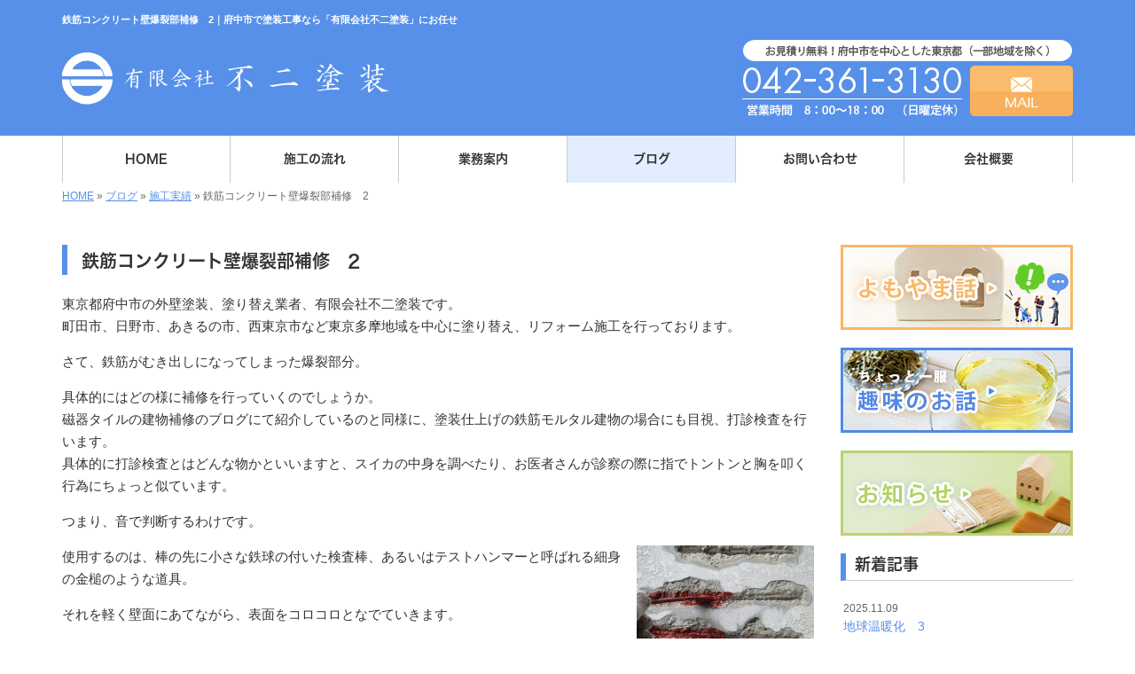

--- FILE ---
content_type: text/html; charset=UTF-8
request_url: https://www.yu-fujitoso.com/3864
body_size: 7863
content:
<!DOCTYPE html>
<html lang="ja">
<meta charset="UTF-8">
<title>鉄筋コンクリート壁爆裂部補修　2｜府中市で塗装工事なら「有限会社不二塗装」にお任せ</title>
<head prefix="og: http://ogp.me/ns# fb: http://ogp.me/ns/fb# article: http://ogp.me/ns/article#">
<meta property='og:locale' content='ja_JP'>
<meta property='og:site_name' content='有限会社不二塗装'>
<meta property="og:title" content="鉄筋コンクリート壁爆裂部補修　2">
<meta property="og:url" content="/3864">
<meta property="og:type" content="article">
<meta property="og:description" content="東京都府中市の外壁塗装、塗り替え業者、有限会社不二塗装です。町田市、日野市、あきるの市、西東京市など東京多摩地域を中心に塗り替え、リフォーム施工を行っております。さて、鉄筋がむき出しになってしまった爆裂部分。具体的にはどの様に補修を行っていくのでしょうか。磁器タイルの建物補修のブログにて紹介しているのと同様に、塗装仕上げの鉄筋モルタル建物の場合にも目視、打診検査を行います。具体的に打診検査とはどんな物かといいますと、スイカの中身を調べたり、お医者さんが診察の際に指でトントンと胸を叩く行為にちょっと似ています。つ...">
<meta property="og:image" content="/wp-content/uploads/2019/08/IMG_0022-350x263.jpg">
<meta name="viewport" content="width=device-width, initial-scale=1">
<meta name="keywords" content="府中市,塗装工事,塗り替え,外壁,防水">
<meta name="description" content="外壁・屋根・内装塗装やシーリングなどの防水工事は「有限会社不二塗装」にお任せください。当社はこれまで東京都を中心に数多くの経験を積んでまいりました。また、工事の際は施工過程をお写真にしてお客様にお渡ししております。ご安心してお任せください。">

<link rel='dns-prefetch' href='//code.jquery.com' />
<link rel='dns-prefetch' href='//use.fontawesome.com' />
<link rel='dns-prefetch' href='//webfont.fontplus.jp' />
<link rel='dns-prefetch' href='//s.w.org' />
<link rel="alternate" type="application/rss+xml" title="有限会社不二塗装 &raquo; フィード" href="/feed" />
<link rel="alternate" type="application/rss+xml" title="有限会社不二塗装 &raquo; コメントフィード" href="/comments/feed" />
		<script type="text/javascript">
			window._wpemojiSettings = {"baseUrl":"https:\/\/s.w.org\/images\/core\/emoji\/11\/72x72\/","ext":".png","svgUrl":"https:\/\/s.w.org\/images\/core\/emoji\/11\/svg\/","svgExt":".svg","source":{"concatemoji":"https:\/\/www.yu-fujitoso.com\/wp-includes\/js\/wp-emoji-release.min.js?ver=4.9.26"}};
			!function(e,a,t){var n,r,o,i=a.createElement("canvas"),p=i.getContext&&i.getContext("2d");function s(e,t){var a=String.fromCharCode;p.clearRect(0,0,i.width,i.height),p.fillText(a.apply(this,e),0,0);e=i.toDataURL();return p.clearRect(0,0,i.width,i.height),p.fillText(a.apply(this,t),0,0),e===i.toDataURL()}function c(e){var t=a.createElement("script");t.src=e,t.defer=t.type="text/javascript",a.getElementsByTagName("head")[0].appendChild(t)}for(o=Array("flag","emoji"),t.supports={everything:!0,everythingExceptFlag:!0},r=0;r<o.length;r++)t.supports[o[r]]=function(e){if(!p||!p.fillText)return!1;switch(p.textBaseline="top",p.font="600 32px Arial",e){case"flag":return s([55356,56826,55356,56819],[55356,56826,8203,55356,56819])?!1:!s([55356,57332,56128,56423,56128,56418,56128,56421,56128,56430,56128,56423,56128,56447],[55356,57332,8203,56128,56423,8203,56128,56418,8203,56128,56421,8203,56128,56430,8203,56128,56423,8203,56128,56447]);case"emoji":return!s([55358,56760,9792,65039],[55358,56760,8203,9792,65039])}return!1}(o[r]),t.supports.everything=t.supports.everything&&t.supports[o[r]],"flag"!==o[r]&&(t.supports.everythingExceptFlag=t.supports.everythingExceptFlag&&t.supports[o[r]]);t.supports.everythingExceptFlag=t.supports.everythingExceptFlag&&!t.supports.flag,t.DOMReady=!1,t.readyCallback=function(){t.DOMReady=!0},t.supports.everything||(n=function(){t.readyCallback()},a.addEventListener?(a.addEventListener("DOMContentLoaded",n,!1),e.addEventListener("load",n,!1)):(e.attachEvent("onload",n),a.attachEvent("onreadystatechange",function(){"complete"===a.readyState&&t.readyCallback()})),(n=t.source||{}).concatemoji?c(n.concatemoji):n.wpemoji&&n.twemoji&&(c(n.twemoji),c(n.wpemoji)))}(window,document,window._wpemojiSettings);
		</script>
		<style type="text/css">
img.wp-smiley,
img.emoji {
	display: inline !important;
	border: none !important;
	box-shadow: none !important;
	height: 1em !important;
	width: 1em !important;
	margin: 0 .07em !important;
	vertical-align: -0.1em !important;
	background: none !important;
	padding: 0 !important;
}
</style>
<link rel='stylesheet' id='share_s-bootstrap-css'  href='/wp-content/themes/theme-third/css/external/bootstrap.css?ver=4.9.26' type='text/css' media='all' />
<link rel='stylesheet' id='share_s-slick-css'  href='/wp-content/themes/theme-third/css/external/slick.css?ver=4.9.26' type='text/css' media='all' />
<link rel='stylesheet' id='share_s-slick-theme-css'  href='/wp-content/themes/theme-third/css/external/slick-theme.css?ver=4.9.26' type='text/css' media='all' />
<link rel='stylesheet' id='share_s-common-css'  href='/wp-content/themes/theme-third/css/style.css?ver=4.9.26' type='text/css' media='all' />
<link rel='stylesheet' id='share_s-sub-css'  href='/wp-content/themes/theme-third/css/sub.css?ver=4.9.26' type='text/css' media='all' />
<link rel='stylesheet' id='share_s-design-css'  href='/wp-content/themes/theme-third/design.css?ver=4.9.26' type='text/css' media='all' />
<link rel='stylesheet' id='share_s-design+-css'  href='/wp-content/themes/theme-third/style.css?ver=4.9.26' type='text/css' media='all' />
<script type='text/javascript' src='https://code.jquery.com/jquery-1.12.4.min.js?ver=4.9.26'></script>
<link rel='https://api.w.org/' href='/wp-json/' />
<link rel="EditURI" type="application/rsd+xml" title="RSD" href="/xmlrpc.php?rsd" />
<link rel="wlwmanifest" type="application/wlwmanifest+xml" href="/wp-includes/wlwmanifest.xml" /> 
<link rel='prev' title='夏季休業日のお知らせ。' href='/3858' />
<link rel='next' title='男のミシン道楽　はじめの一歩' href='/3879' />
<link rel="canonical" href="/3864" />
<link rel='shortlink' href='/?p=3864' />
<link rel="alternate" type="application/json+oembed" href="/wp-json/oembed/1.0/embed?url=https%3A%2F%2Fwww.yu-fujitoso.com%2F3864" />
<link rel="alternate" type="text/xml+oembed" href="/wp-json/oembed/1.0/embed?url=https%3A%2F%2Fwww.yu-fujitoso.com%2F3864&#038;format=xml" />
<!--GoogleAnalyticsStart-->
<!-- Global site tag (gtag.js) - Google Analytics -->
<script async src="https://www.googletagmanager.com/gtag/js?id=UA-122475814-1"></script>
<script>
  window.dataLayer = window.dataLayer || [];
  function gtag(){dataLayer.push(arguments);}
  gtag('js', new Date());

  gtag('config', 'UA-122475814-1');
　gtag('config', 'G-SQM3FJCQPJ');
</script>
<!--GoogleAnalyticsEnd--><link rel="Shortcut Icon" type="image/x-icon" href="/favicon.png" />
<!-- BEGIN: WP Social Bookmarking Light -->
<script>(function(d, s, id) {
  var js, fjs = d.getElementsByTagName(s)[0];
  if (d.getElementById(id)) return;
  js = d.createElement(s); js.id = id;
  js.src = "//connect.facebook.net/ja_JP/sdk.js#xfbml=1&version=v2.7";
  fjs.parentNode.insertBefore(js, fjs);
}(document, 'script', 'facebook-jssdk'));</script>
<style type="text/css">
.wp_social_bookmarking_light{
    border: 0 !important;
    padding: 10px 0 20px 0 !important;
    margin: 0 !important;
}
.wp_social_bookmarking_light div{
    float: left !important;
    border: 0 !important;
    padding: 0 !important;
    margin: 0 5px 0px 0 !important;
    min-height: 30px !important;
    line-height: 18px !important;
    text-indent: 0 !important;
}
.wp_social_bookmarking_light img{
    border: 0 !important;
    padding: 0;
    margin: 0;
    vertical-align: top !important;
}
.wp_social_bookmarking_light_clear{
    clear: both !important;
}
#fb-root{
    display: none;
}
.wsbl_twitter{
    width: 100px;
}
.wsbl_facebook_like iframe{
    max-width: none !important;
}
.wsbl_pinterest a{
    border: 0px !important;
}</style>
<!-- END: WP Social Bookmarking Light -->

</head>

<body id="top-head" class="post-template-default single single-post postid-3864">
<div id="fb-root"></div>
<script>(function(d, s, id) {
  var js, fjs = d.getElementsByTagName(s)[0];
  if (d.getElementById(id)) return;
  js = d.createElement(s); js.id = id;
  js.src = "//connect.facebook.net/ja_JP/sdk.js#xfbml=1&version=v2.7";
  fjs.parentNode.insertBefore(js, fjs);
}(document, 'script', 'facebook-jssdk'));</script>

  <header id="masthead" class="site-header top-head" role="banner">

  <div class="wrapper-navi">

    <div class="container top-head-inner">

        <!-- スマホ用 メニューボタンここから -->
        <div id="nav-toggle">
            <div>
                <span></span>
                <span></span>
                <span></span>
            </div>
        </div>
        <!-- スマホ用 メニューボタンここまで -->

                <h1 class="col-md-12 fs-small headertop-copy">鉄筋コンクリート壁爆裂部補修　2｜府中市で塗装工事なら「有限会社不二塗装」にお任せ</h1>

        <div class="clearfix header-info">
          <p class="logo">
            <a href="https://www.yu-fujitoso.com"><img src="/wp-content/themes/theme-third/img/common/logo.png" alt="有限会社不二塗装"></a>
          </p>
          <div class="tel hidden-tb">
                                <a href="/contact"><img src="/wp-content/themes/theme-third/img/common/tel.png" alt="有限会社不二塗装"></a>
                          </div>
        </div>

    </div>

    <div class="bg-global-nav">

    <div class="global-nav">

        <div class="menu-header-container">

          <ul id="menu-header">

            <!-- トップページ  -->
            <li class="menu-item_01 ">
              <a href="https://www.yu-fujitoso.com">
              <strong class="global-nav-label--ja">HOME</strong>
              <span class="global-nav-label--en">top</span>
              </a>
            </li>

            <!-- メニュー(詳細なし)  -->
            <li class="menu-item-has-children menu-item_02">
              <a href="/flow">
              <strong class="global-nav-label--ja">施工の流れ</strong>
              <span class="global-nav-label--en">flow</span>
              </a>
              <ul class="sub-menu sub-menu--header"><li><a href="/menu-cat02/flow">施工の流れ</a></li></ul>            </li>

            <!-- メニュー(詳細あり)  -->
            <li class="menu-item-has-children menu-item_03">
              <a href="/service">
              <strong class="global-nav-label--ja">業務案内</strong>
              <span class="global-nav-label--en">service</span></a>
              <ul class="sub-menu sub-menu--header"></ul>            </li>

            <!-- ブログ  -->
            <li class="menu-item-has-children menu-item_06 current">
              <a href="/blog">
              <strong class="global-nav-label--ja">ブログ</strong>
              <span class="global-nav-label--en">blog</span>
              </a>
              <ul class="sub-menu sub-menu--header"><li><a href="/category/blog_news">お知らせ</a></li><li><a href="/category/blog_hobby">ちょっと一服、趣味のお話</a></li><li><a href="/category/blog_works">施工実績</a></li><li><a href="/category/%e5%a1%97%e8%a3%85%e5%b7%a5%e3%82%88%e3%82%82%e3%82%84%e3%81%be%e8%a9%b1">塗装工よもやま話</a></li></ul>            </li>

            <!-- お問い合わせ  -->
                        <li class="menu-item_07">
              <a href="/contact">
              <strong class="global-nav-label--ja">お問い合わせ</strong>
              <span class="global-nav-label--en">contact</span>
              </a>
            </li>
            
            <!-- 会社・店舗情報  -->
            <li class="menu-item_08">
              <a href="/information">
              <strong class="global-nav-label--ja">会社概要</strong>
              <span class="global-nav-label--en">information</span>
              </a>
            </li>

          </ul>

        </div>

</div>

<!-- global-nav --></div>

  </div>

<!-- header --></header>

<div class="breadcrumbs">

	<div class="container mt100">

		<div class="wrapper-breadcrumbs">

								<a href="https://www.yu-fujitoso.com">HOME</a> &raquo;
				<a href="/blog">ブログ</a>  &raquo;
				<a href="/category/blog_works">施工実績</a> &raquo;				<span>  鉄筋コンクリート壁爆裂部補修　2</span>

				
		</div>

	</div>

</div>

	<div class="container contents">

		<div class="row">

			<main>

				
				<div class="col-md-9 contents-main-left">

					<h2 class="content-title--bl">鉄筋コンクリート壁爆裂部補修　2</h2>

					
				<div class="content-blog-box">

					<div class="content-main">

						<div class="content-main-section blog-content">

							
							<div class="clearfix"><p>東京都府中市の外壁塗装、塗り替え業者、有限会社不二塗装です。<br />
町田市、日野市、あきるの市、西東京市など東京多摩地域を中心に塗り替え、リフォーム施工を行っております。</p>
<p>さて、鉄筋がむき出しになってしまった爆裂部分。</p>
<p>具体的にはどの様に補修を行っていくのでしょうか。<br />
磁器タイルの建物補修のブログにて紹介しているのと同様に、塗装仕上げの鉄筋モルタル建物の場合にも目視、打診検査を行います。<br />
具体的に打診検査とはどんな物かといいますと、スイカの中身を調べたり、お医者さんが診察の際に指でトントンと胸を叩く行為にちょっと似ています。</p>
<p>つまり、音で判断するわけです。</p>
<p style="font-size: 15px;"><img class="wp-image-3865 alignright" style="font-size: 15px;" src="/wp-content/uploads/2019/08/IMG_0022-350x263.jpg" alt="" width="200" height="150" /></p>
<p>使用するのは、棒の先に小さな鉄球の付いた検査棒、あるいはテストハンマーと呼ばれる細身の金槌のような道具。</p>
<p>それを軽く壁面にあてながら、表面をコロコロとなでていきます。</p>
<p>基礎のコンクリートと表層面の仕上げモルタルの間に浮きがあったり、基礎コンクリート自体に爆裂部があると音が「カラカラ」と甲高いものに変わります。<br />
この、塗装仕上げのモルタルの浮きにつきましては後日また細かく説明させていただくとして、爆裂部分の場合は、すでにモルタルが欠損しているか、浮き上がった状態のことが多いので、目視の時点でもかなりわかります。更に打診検査の際、浮きの周辺に亀裂が入っている場合などはテストハンマーの先端部で軽く叩くと、「ポロリ」とモルタルが欠けてくる事が多いです。</p>
<p style="font-size: 15px;"><img class=" wp-image-3866 alignright" style="font-size: 15px;" src="/wp-content/uploads/2019/08/IMG_0034-350x263.jpg" alt="" width="200" height="150" /></p>
<p>&nbsp;</p>
<p>このようにして潜在的な爆裂部分を含め建物全体の検査を完了後、欠落しそうなモルタルを撤去する事から、補修が始まります。</p>
<p>すでに欠落している部分であってもその周囲に脆弱な部分がある事が多いので、前述のテストハンマーなどで叩いて落します。<br />
モルタル撤去後、ワイヤーブラシなどで丁寧に表面を清掃し、露出した鉄筋に発生した錆なども除去します。<br />
鉄筋部分にエポキシ系錆止め材を塗布します。</p>
<p><img class="wp-image-3867 alignright" style="font-size: 15px;" src="/wp-content/uploads/2019/08/IMG_0041-350x263.jpg" alt="" width="200" height="150" /></p>
<p>この後、エポキシの材料をこの上に塗布していくことになるため同じエポキシ系列の錆止めである事が重要です。</p>
<p>その後完全硬化を待ちます。<br />
錆止めの硬化完了後、エポキシ系のプライマーを塗布します。</p>
<p>当社の使用するアサヒボンド工業(株)の製品では、「アサヒボンド500P」、あるいは接着力を高める必要がある場合には「アサヒボンド576」を利用します。<br />
共にA液B液二種類の材料を混合して使うのですが見た目の感覚でいいますと前者は液体、後者はゼリー状のプライマーで接着剤により近い型状です。<br />
これらの塗布後、既調合エポキシ樹脂モルタル「アサヒボンドBE2」を充填、コテなどを利用し平滑にならします。<br />
<img class=" wp-image-3868 alignright" style="font-size: 15px;" src="/wp-content/uploads/2019/08/IMG_0050-350x263.jpg" alt="" width="200" height="150" /></p>
<p>
この「アサヒボンドBE2」は粘土状の主材、硬化剤を2：1でよくこねて使用する硬化型のエポキシ樹脂に中空の「バルーン」と呼ばれる（ガラス質微小中空球体）を組み合わせたもので、名前は「モルタル」ですが、実際にはまったく別のものといっても差し支えありません。どちらかといえば粘土に近いイメージです。<br />
樹脂に混ぜ込まれた「バルーン」は堅い砂粒のようですが内部が文字通りからっぽなのでとても軽いです。<br />
この樹脂モルタルは硬化しますと、とても堅くなり壁への密着力も高く、更に透水性が低いため表面から浅い位置にある鉄筋も錆から守ることが出来ます。<br />
<img class=" wp-image-3869 alignright" style="font-size: 15px;" src="/wp-content/uploads/2019/08/IMG_0076-350x263.jpg" alt="" width="200" height="150" /></p>
<p>
このようにして爆裂部の補修が終わった後、廻りの壁に合わせてパターン復旧を行いますが、最近ではご近所への配慮から吹付作業を行うことはめったになくなりました。<br />
パターンローラーで表面を荒らし「さざ波模様」でパターン復旧の形で塗装を行います。</p>
<p>多少の違和感は生じますが、パターン出しを見きりのよい部分まで行なうことにより最小限の差異にとどめることが出来ます。</p>
<p><img class="wp-image-3870 alignright" style="font-size: 15px;" src="/wp-content/uploads/2019/08/IMG_0079-350x263.jpg" alt="" width="200" height="151" /></p>
<p>&nbsp;</p>
</div>
							
																																			
							<div class="blog-post-meta">
								<p>2019年08月17日 | <a href="/category/blog_works" rel="category tag">施工実績</a></p>
							</div>


							<div class='wp_social_bookmarking_light'><div class="wsbl_facebook_like"><div id="fb-root"></div><fb:like href="/3864" layout="button_count" action="like" width="100" share="false" show_faces="false" ></fb:like></div><div class="wsbl_twitter"><a href="https://twitter.com/share" class="twitter-share-button" data-url="/3864" data-text="鉄筋コンクリート壁爆裂部補修　2">Tweet</a></div><div class="wsbl_line"><a href='line://msg/text/%E9%89%84%E7%AD%8B%E3%82%B3%E3%83%B3%E3%82%AF%E3%83%AA%E3%83%BC%E3%83%88%E5%A3%81%E7%88%86%E8%A3%82%E9%83%A8%E8%A3%9C%E4%BF%AE%E3%80%802%0D%0Ahttps%3A%2F%2Fwww.yu-fujitoso.com%2F3864' title='LINEで送る' rel=nofollow class='wp_social_bookmarking_light_a' ><img src='/wp-content/plugins/wp-social-bookmarking-light/images/line88x20.png' alt='LINEで送る' title='LINEで送る' width='88' height='20' class='wp_social_bookmarking_light_img' /></a></div></div><br class='wp_social_bookmarking_light_clear' />
														<p class="txt-center"><a href="/blog" class="btn btn-default">一覧ページに戻る</a></p>
							
						</div>

					</div>

				</div>

				</div>

				
			</main>

			﻿<div class="col-md-3">


	<!-- サイドバー上部 -->

	<!--
	<div class="side-banner">
		<a href="/category/blog_works"><img src="/wp-content/themes/theme-third/img/common/bnr-common-001.jpg" alt="施工実績"></a>
	</div>
 	-->

	<div class="side-banner">
		<a href="/category/%E5%A1%97%E8%A3%85%E5%B7%A5%E3%82%88%E3%82%82%E3%82%84%E3%81%BE%E8%A9%B1"><img src="/wp-content/themes/theme-third/img/common/bnr-common-003.jpg" alt="よもやま話"></a>
	</div>


	<div class="side-banner">
		<a href="/category/blog_hobby"><img src="/wp-content/themes/theme-third/img/common/bnr-common-004.jpg" alt="ちょっと一服、趣味のお話"></a>
	</div>



	<div class="side-banner">
		<a href="/category/blog_news"><img src="/wp-content/themes/theme-third/img/common/bnr-common-002.jpg" alt="お知らせ"></a>
	</div>
	<!-- /サイドバー上部 -->

	<div id="info-blog">

		<div class="widget widget_recent_entries">
			<h4 class="widget-title">新着記事</h4>
			<ul>
						<li><a href="/5683"><span class="post-date">2025.11.09</span><br>
			地球温暖化　3</a></li>
						<li><a href="/5659"><span class="post-date">2025.10.25</span><br>
			地球温暖化対策　2</a></li>
						<li><a href="/5633"><span class="post-date">2025.10.08</span><br>
			地球温暖化対策　1</a></li>
						<li><a href="/5599"><span class="post-date">2025.09.21</span><br>
			学校トイレ修繕よもやま話　6</a></li>
						<li><a href="/5586"><span class="post-date">2025.09.10</span><br>
			学校トイレ修繕よもやま話　5</a></li>
						</ul>
		</div>

		<div class="widget widget_categories">
			<h4 class="widget-title">ブログカテゴリ</h4>
			<ul>
				<li class="cat-item cat-item-1"><a href="/category/blog_news" >お知らせ</a>
</li>
	<li class="cat-item cat-item-13"><a href="/category/blog_hobby" >ちょっと一服、趣味のお話</a>
</li>
	<li class="cat-item cat-item-10"><a href="/category/blog_works" >施工実績</a>
</li>
	<li class="cat-item cat-item-12"><a href="/category/%e5%a1%97%e8%a3%85%e5%b7%a5%e3%82%88%e3%82%82%e3%82%84%e3%81%be%e8%a9%b1" >塗装工よもやま話</a>
</li>
			</ul>
		</div>

		<div id="text-2" class="widget widget_text">			<div class="textwidget"><div class='carousel-images carousel-number1 carousel-side'>
<a class='carousel-link' href='/menu/outerwall-paint''>
<div class='carousel-image'>
<div class='carousel-thumb'>
<img width="640" height="426" src="/wp-content/uploads/2018/08/CIMG7696-2-640x426.jpg" class="attachment-share_s_medium_crop size-share_s_medium_crop" alt="" /></div>
<p class='carousel-caption'>外壁塗装</p>
</div>
</a>
<a class='carousel-link' href='/menu/roof-coatings''>
<div class='carousel-image'>
<div class='carousel-thumb'>
<img width="640" height="426" src="/wp-content/uploads/2018/08/784261e7b2858346bab4bfbaeb8bc8a6-1-640x426.jpg" class="attachment-share_s_medium_crop size-share_s_medium_crop" alt="" /></div>
<p class='carousel-caption'>屋根塗装</p>
</div>
</a>
<a class='carousel-link' href='/menu/interior-painting''>
<div class='carousel-image'>
<div class='carousel-thumb'>
<img width="479" height="322" src="/wp-content/uploads/2018/08/kaidann_02.jpg" class="attachment-share_s_medium_crop size-share_s_medium_crop" alt="" /></div>
<p class='carousel-caption'>内装塗装</p>
</div>
</a>
<a class='carousel-link' href='/menu/roofing-construction''>
<div class='carousel-image'>
<div class='carousel-thumb'>
<img width="640" height="480" src="/wp-content/uploads/2018/08/IMG_0600-1-640x480.jpg" class="attachment-share_s_medium_crop size-share_s_medium_crop" alt="" /></div>
<p class='carousel-caption'>防水工事</p>
</div>
</a>
<a class='carousel-link' href='/menu/sealing-construction''>
<div class='carousel-image'>
<div class='carousel-thumb'>
<img width="640" height="480" src="/wp-content/uploads/2018/07/service_05_01-640x480.jpg" class="attachment-share_s_medium_crop size-share_s_medium_crop" alt="" /></div>
<p class='carousel-caption'>シーリング</p>
</div>
</a>
<a class='carousel-link' href='/menu/outerwall-paint''>
<div class='carousel-image'>
<div class='carousel-thumb'>
<img width="640" height="426" src="/wp-content/uploads/2018/08/CIMG7696-2-640x426.jpg" class="attachment-share_s_medium_crop size-share_s_medium_crop" alt="" /></div>
<p class='carousel-caption'>外壁塗装</p>
</div>
</a>
<a class='carousel-link' href='/menu/roof-coatings''>
<div class='carousel-image'>
<div class='carousel-thumb'>
<img width="640" height="426" src="/wp-content/uploads/2018/08/784261e7b2858346bab4bfbaeb8bc8a6-1-640x426.jpg" class="attachment-share_s_medium_crop size-share_s_medium_crop" alt="" /></div>
<p class='carousel-caption'>屋根塗装</p>
</div>
</a>
<a class='carousel-link' href='/menu/interior-painting''>
<div class='carousel-image'>
<div class='carousel-thumb'>
<img width="479" height="322" src="/wp-content/uploads/2018/08/kaidann_02.jpg" class="attachment-share_s_medium_crop size-share_s_medium_crop" alt="" /></div>
<p class='carousel-caption'>内装塗装</p>
</div>
</a>
<a class='carousel-link' href='/menu/roofing-construction''>
<div class='carousel-image'>
<div class='carousel-thumb'>
<img width="640" height="480" src="/wp-content/uploads/2018/08/IMG_0600-1-640x480.jpg" class="attachment-share_s_medium_crop size-share_s_medium_crop" alt="" /></div>
<p class='carousel-caption'>防水工事</p>
</div>
</a>
<a class='carousel-link' href='/menu/sealing-construction''>
<div class='carousel-image'>
<div class='carousel-thumb'>
<img width="640" height="480" src="/wp-content/uploads/2018/07/service_05_01-640x480.jpg" class="attachment-share_s_medium_crop size-share_s_medium_crop" alt="" /></div>
<p class='carousel-caption'>シーリング</p>
</div>
</a>
</div></div>
		</div>
	</div>

	<!-- サイドバー下部 -->
	<div class="side-banner">
		<div class="banner-separate clearfix">
			<div class="btn-share">
				<div class="btn-tw-share"><a href="https://twitter.com/share?url=https://www.yu-fujitoso.com" target="_blank"><i class="fa fa-twitter" aria-hidden="true"></i>&nbsp;Twitterでシェア</a></div>
				<div class="btn-fb-share"><a href="https://www.facebook.com/sharer/sharer.php?u=https://www.yu-fujitoso.com" target="_blank"><i class="fa fa-facebook" aria-hidden="true"></i>&nbsp;Facebookでシェア</a></div>
			</div>
		</div>
		        <div class="banner-separate">
        	        	<a href="https://sumitec-kanto.com/" target="_blank"><img src="/wp-content/themes/theme-third/img/common/sumitech.jpg" alt="住テック関東"></a>
	                </div>
	</div>
	<div class="side-banner">
		<img src="/wp-content/themes/theme-third/img/common/fukurikousei.jpg" alt="福利厚生倶楽部">
	</div>
	<div class="side-banner">
		<img src="/wp-content/themes/theme-third/img/common/Reloclub_logo.jpg" alt="リロクラブ">
	</div>

	
</div>

		</div>

	</div>

<footer>
	<div class="footer-bgtop">
		<div class="container">
			<div class="menu-footer_all-container">
				<ul id="menu-footer_all" class="clearfix menu">
					
					<!-- トップページ  -->
					<li><a href="https://www.yu-fujitoso.com">HOME</a></li>
					
					<!-- メニュー(詳細なし)  -->
					<li> <a href="/flow">施工の流れ</a>
						<ul class="sub-menu"><li class="cat-item"><a href="/menu-cat02/flow">施工の流れ</a></li></ul>					</li>
					
					<!-- メニュー(詳細あり)  -->
					<li> <a href="/service">業務案内</a>
						<ul class="sub-menu"></ul>					</li>
					
					<!-- ブログ  -->
					<li> <a href="/blog">ブログ</a>
						<ul class="sub-menu">
								<li class="cat-item cat-item-1"><a href="/category/blog_news" >お知らせ</a>
</li>
	<li class="cat-item cat-item-13"><a href="/category/blog_hobby" >ちょっと一服、趣味のお話</a>
</li>
	<li class="cat-item cat-item-10"><a href="/category/blog_works" >施工実績</a>
</li>
	<li class="cat-item cat-item-12"><a href="/category/%e5%a1%97%e8%a3%85%e5%b7%a5%e3%82%88%e3%82%82%e3%82%84%e3%81%be%e8%a9%b1" >塗装工よもやま話</a>
</li>
						</ul>
					</li>
					
					<!-- お問い合わせ -->
										<li><a href="/contact">お問い合わせ</a></li>
										
					<!-- 会社・店舗情報  -->
					<li><a href="/information">会社概要</a></li>
				</ul>
			</div>
		</div>
	</div>
	<div class="footer-snsicons--wrapper">
		<div class="container">
			<div class="footer-snsicons">
							</div>
		</div>
	</div>
	<div class="footer-bgbottom">
		<div class="container footer-copy">
			<p class="txt-center"><small>Copyright &copy;
				有限会社不二塗装				All Rights Reserved.</small></p>
		</div>
	</div>
	
	<!-- footer --></footer>
<div class="sp-conversion">
	<ul class="sp-conversion-list">
				<li class="btn-conversion--tel"><a href="tel:042-361-3130"><i class="fa fa-mobile fa-1" aria-hidden="true"></i>&nbsp;電話問い合わせ</a></li>
						<li class="btn-conversion--mail"><a href="/contact"><i class="fa fa-envelope-o fa_5" aria-hidden="true"></i>&nbsp;メール問い合わせ</a></li>
			</ul>
</div>
<div id="btn-page-top"><a href="#"><i class="fa fa-chevron-up" aria-hidden="true"></i></a></div>
<!-- BEGIN: WP Social Bookmarking Light -->
<script>!function(d,s,id){var js,fjs=d.getElementsByTagName(s)[0],p=/^http:/.test(d.location)?'http':'https';if(!d.getElementById(id)){js=d.createElement(s);js.id=id;js.src=p+'://platform.twitter.com/widgets.js';fjs.parentNode.insertBefore(js,fjs);}}(document, 'script', 'twitter-wjs');</script>
<!-- END: WP Social Bookmarking Light -->
<script type='text/javascript' src='/wp-content/themes/theme-third/js/navigation.js?ver=20151215'></script>
<script type='text/javascript' src='/wp-content/themes/theme-third/js/skip-link-focus-fix.js?ver=20151215'></script>
<script type='text/javascript' src='/wp-content/themes/theme-third/js/external/html5shiv.js?ver=4.9.26'></script>
<script type='text/javascript' src='https://use.fontawesome.com/15ca37603b.js?ver=4.9.26'></script>
<script type='text/javascript' src='/wp-content/themes/theme-third/js/external/slick.min.js?ver=4.9.26'></script>
<script type='text/javascript' src='/wp-content/themes/theme-third/js/external/jquery.easing.1.3.js?ver=4.9.26'></script>
<script type='text/javascript' src='/wp-content/themes/theme-third/js/external/jquery.smoothScroll.js?ver=4.9.26'></script>
<script type='text/javascript' src='/wp-content/themes/theme-third/js/external/jquery.matchHeight-min.js?ver=4.9.26'></script>
<script type='text/javascript'>
/* <![CDATA[ */
var carousel = {"number":"1"};
/* ]]> */
</script>
<script type='text/javascript' src='/wp-content/themes/theme-third/js/init.js?ver=4.9.26'></script>
<script type='text/javascript' src='/wp-content/themes/theme-third/js/ofi.min.js?ver=4.9.26'></script>
<script type='text/javascript' src='//webfont.fontplus.jp/accessor/script/fontplus.js?C0ZmmXk378c=&#038;aa=1&#038;ab=2&#038;ver=4.9.26'></script>
<script type='text/javascript' src='/wp-includes/js/wp-embed.min.js?ver=4.9.26'></script>
<script>
  objectFitImages('img.object-fit-img');
</script>
</body></html>

--- FILE ---
content_type: text/css
request_url: https://www.yu-fujitoso.com/wp-content/themes/theme-third/design.css?ver=4.9.26
body_size: 1445
content:
/* ------------------------------------------
　　テンプレ	No N118
--------------------------------------------- */

/*.table-company {
	width:100%;
}*/

/* ------------------------------------------
　　実装初期定義
--------------------------------------------- */
hr {
	border-top: dotted 1px #ccc;
	border-left: none;
	border-right: none;
	border-bottom: none;
	padding-bottom: 5px;
}
.imagetext {overflow: hidden;}/*イメージ横テキストの回り込み禁止*/
.indent {padding-left: 15px;}
.row {margin-bottom:20px;}

a {
	color: #5790e9;
}
a:hover {
	color: #4c7ecf;
}

.btn.btn--link {
	background: #5790e9;
}
.btn.btn--link:hover {
	background: #4c7ecf;
}
.wrapper-top-contents {
	padding: 0;
}
.topnews-bg {
	background: #5790e9;
}
.topgallery-label {
	color:#fff;
	background: #5790e9;
}

.footer-backtotop a {
	background: #4c7ecf;
}
.footer-backtotop a:hover {
	background: #5790e9;
	color: #fff;
}
footer {
	background: #5790e9;
}
.footer-snsicons-list li a {
	color: #fff;
}
.footer-bgbottom {
	background-color: transparent;
}
.footer-copy p small {
	color: #fff;
}
#menu-footer_all li a {
	color: #fff;
}
#menu-footer_all li.cat-item a:hover {
    background-color: #4c7ecf;
    color: #fff;
}
.widget-title {
	border-left: 6px solid #5790e9;
}

/* ------------------------------------------
　　グローバルメニュー表示設定
--------------------------------------------- */
#nav-toggle span {
	background: #fff;
}
#masthead {
	background: #5790e9;
}
.headertop-copy {
	color: #fff;
}
@media only screen and (min-width: 768px) {

	.bg-global-nav {
		background: #fff;
		border-top: 0;
		border-bottom: 0;
	}
	.global-nav {
		background: none;
	}
	.global-nav ul li{
		background: #fff;
		border-left: solid 1px #ccc;
		border-right: solid 1px #ccc;
	}
	.global-nav ul li > a {
		color: #333;
	}
	.global-nav ul li:hover,
	.global-nav ul .current {
		background: #e2edff;
	}
	.global-nav ul li:hover > a,
	.global-nav ul .current a {
		color: #333;
	}
	.global-nav ul li span {
		color: #666;
	}
	.global-nav ul li > a:hover span,
	.global-nav ul .current span {
		color: #333;
	}

}

/* ------------------------------------------
　　テンプレート別CSS
--------------------------------------------- */
.wp-pagenavi span,
.wp-pagenavi a {
	background:#5790e9;
}
.gallery-flow-number span {
	background-color: #5790e9;
}

/* ------------------------------------------
　　見出しCSS設定
--------------------------------------------- */
.content-title--bl {
	border-left: 6px solid #5790e9;
}
.content-subtitle {
  border-bottom: solid 2px #5790e9;
}

/* 下ボーダー（2本線） */
.content-title--bbd {
	border-bottom: 3px double #5790e9;
}

/* ボーダーで囲む × アクセント */
.content-title--bdacc {
	border: 1px solid #ccc;
}
.content-title--bdacc::after {
	background-color: #5790e9;
}

/* 下ボーダー（2カラー） */
.content-title--bb2 {
	border-bottom: 4px solid #ccc;
}
.content-title--bb2::after {
	background-color: #5790e9;
}

/* マーカーのような下線 */
.content-title--marker::after {
	background-color: #5790e9;
}

/* ストライプ */
.content-title--stripe {
	background: -webkit-repeating-linear-gradient(45deg, #5790e9, #5790e9 5px, #4c7ecf 5px, #4c7ecf 10px);
	background: repeating-linear-gradient(45deg, #5790e9, #5790e9 5px, #4c7ecf 5px, #4c7ecf 10px);
	color: #fff;
	text-shadow: 1px 1px 1px rgba(0, 0, 0, .3);
}

/* グラデーション × ボーダー × マーク */
.content-title--gb {
	background: -webkit-repeating-linear-gradient(45deg, #5790e9, #5790e9 5px, #4c7ecf 5px, #4c7ecf 10px);
	background: repeating-linear-gradient(45deg, #5790e9, #5790e9 5px, #4c7ecf 5px, #4c7ecf 10px);
	border-top: 3px solid #5790e9;
	color: #fff;
	text-shadow: 1px 1px 1px rgba(0, 0, 0, .3);
}
.content-title--gb::after {
	border: 3px solid #fff;
}

/* ------------------------------------------
　　ここから編集CSS
--------------------------------------------- */

/* FONTPLUS書体設定 */
.global-nav-label--ja,.sub-menu--header {
	font-family: "FP-ヒラギノ角ゴ ProN W6"; }
h2, h3, h4 {
	font-family: "FP-ヒラギノ角ゴ ProN W6"; }

/*1行表示のときはコメントアウトを外す*/
span.global-nav-label--en {display:none !important;}

.point01 {color:#1F497D;}/*ポイントカラー1色目*/
.point02 {color:#00ff00;}/*ポイントカラー2色目*/

/* ------------------------------------------
　　メディア別追加CSS設定
--------------------------------------------- */

/* PC版のスタイルを追加する場合はここに記述 */
@media screen and (min-width: 1025px){
.top-contents {
	padding-top:15px;
	margin-bottom:30px;
}
}


/* タブレット・PC版両方のスタイルを追加する場合はここに記述 */
@media screen and (min-width: 768px){
	.logo {margin-top:14px;}
}

/* for tablet */
/* タブレット版のスタイルを追加する場合はここに記述 */
@media screen and (max-width:1024px) and (min-width: 768px){
.logo,
.tel {width:45%;}
.tel {text-align:right;}
}

/* for sp */
/* スマホ版のスタイルを追加する場合はここに記述 */
@media screen and (max-width:767px){

}